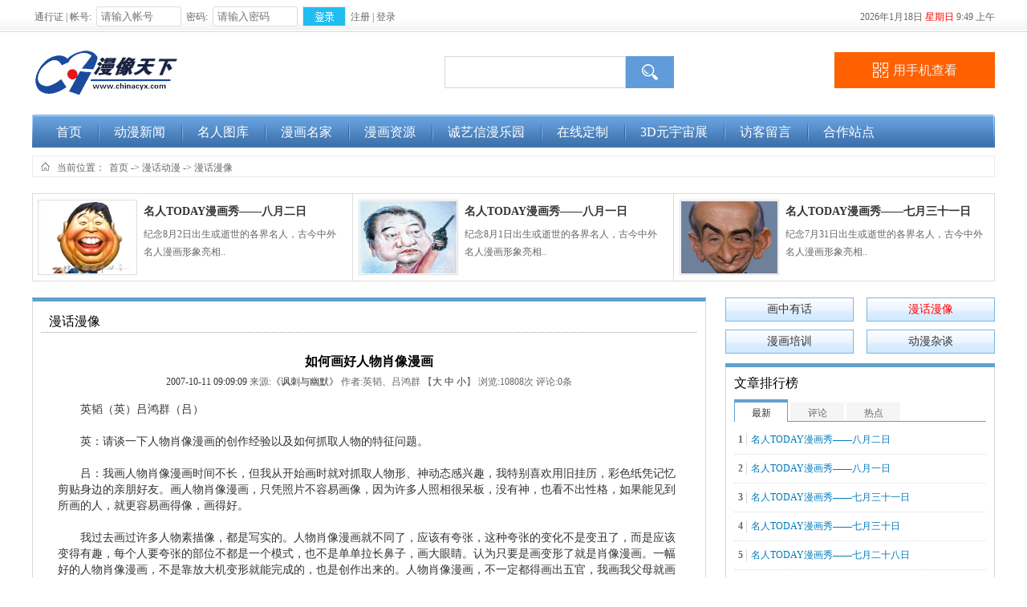

--- FILE ---
content_type: text/html; charset=gb2312
request_url: http://www.chinacyx.com/bencandy.php?fid=19&id=417
body_size: 6933
content:
<!DOCTYPE html PUBLIC "-//W3C//DTD XHTML 1.0 Transitional//EN" "http://www.w3.org/TR/xhtml1/DTD/xhtml1-transitional.dtd">
<html xmlns="http://www.w3.org/1999/xhtml">

<head>
<title>如何画好人物肖像漫画 - 漫话漫像 - 诚艺信艺术</title>
<link rel="stylesheet" type="text/css" href="http://www.chinacyx.com/images/blue/style.css">
<link rel="stylesheet" type="text/css" href="http://www.chinacyx.com/images/blue/cms.css">
<meta http-equiv="Content-Type" content="text/html; charset=gb2312">
<meta name="keywords" content="如何 人物肖像 漫画">
<meta name="description" content="漫画家英韬对著名肖像漫画家吕鸿群的访谈，对肖像漫画爱好者创作很有帮助。">
</head>
<SCRIPT LANGUAGE="JavaScript">
//屏蔽可忽略的js脚本错误
function killErr(){
	return true;
}
window.onerror=killErr;
</SCRIPT>

<SCRIPT LANGUAGE="JavaScript" src="http://www.chinacyx.com/images/default/inc.js"></SCRIPT>
<SCRIPT LANGUAGE="JavaScript" src="http://www.chinacyx.com/images/default/default.js"></SCRIPT>
<SCRIPT LANGUAGE="JavaScript" src="http://www.chinacyx.com/images/default/swfobject.js"></SCRIPT>
<SCRIPT LANGUAGE="JavaScript" src="http://www.chinacyx.com/images/default/jquery-1.2.6.min.js"></SCRIPT>
<SCRIPT LANGUAGE="JavaScript" src="http://www.chinacyx.com/images/blue/sliding.js"></SCRIPT>
<script type="text/javascript" src="http://www.chinacyx.com/images/layer/layer.js"></script>
<body ondblclick="">
<div class="TopContainer">
	<div class="userinfo">
<SCRIPT LANGUAGE="JavaScript">
<!--
document.write('<span id="top_loginer"><img alt="内容加载中,请稍候..." src="http://www.chinacyx.com/images/default/ico_loading3.gif"></span>');
document.write('<div style="position:absolute; left:-9999px;"><iframe src="http://www.chinacyx.com/do/hack.php?hack=login&styletype=blue&iframeID=top_loginer" width=0 height=0></iframe></div>');
//-->
</SCRIPT>  
    </div>
    <div class="siteinfo">
<script language="JavaScript"> 
<!---
today=new Date();
var hours = today.getHours();
var minutes = today.getMinutes();
var seconds = today.getSeconds();
var timeValue = ((hours >12) ? hours -12 :hours); 
timeValue += ((minutes < 10) ? ":0" : ":") + minutes;
timeValue += (hours >= 12) ? " 下午 " : " 上午 ";
function initArray(){
this.length=initArray.arguments.length
for(var i=0;i<this.length;i++)
this[i+1]=initArray.arguments[i]  }
var d=new initArray("<span>星期日</span>","星期一","星期二","星期三","星期四","星期五","<span>星期六</span>"); 
document.write(today.getFullYear(),"年",today.getMonth()+1,"月",today.getDate(),"日 ",d[today.getDay()+1]," ",timeValue); 
//-->
</script>
    </div>
</div>
<ul class="Logo_Ad_Info">
	<li class="logo"><a href="http://www.chinacyx.com"><img src="http://www.chinacyx.com/images/blue/logo.png"/></a></li>
    <li class="search">
	<div class="MainSearch">
	<form name="form1" method="post" action="http://www.chinacyx.com/do/search.php" onsubmit="return cksearch();">
		<div class="forminput">
			<span class="input"><input style="width:200px;" id="keyword_s" type="text" name="keyword"></span>
			<span class="sub"><input name="button" type="submit" value=""/></span>
		</div>		
    </form>
<script type="text/javascript">
<!--
function cksearch(){
	if (document.getElementById("keyword_s").value==''){
		layer.alert('关键字不能为空!');
		return false;
	}
}
//-->
</script> 
	</div>
	</li>
	<li class="wxcode">

		<dl>
			<dt><span>用手机查看</span></dt>
			<dd>
				<img src="http://www.chinacyx.com/do/2codeimg.php?url=http%3A%2F%2Fwww.chinacyx.com%2Fwapindex.php"/>
				<div>扫一扫看效果</div>
			</dd>
		</dl>
	</li>
</ul>
<div class="ListMainMenu">

	<dl>
        <dt><a href="http://www.chinacyx.com/">首页</a></dt>

        </dl>

	<dl>
        <dt><a href="http://www.chinacyx.com/list.php?fid=1">动漫新闻</a></dt>

        </dl>

	<dl>
        <dt><a href="http://www.chinacyx.com/list.php?fid=9">名人图库</a></dt>

        </dl>

	<dl>
        <dt><a href="http://www.chinacyx.com/list.php?fid=5">漫画名家</a></dt>

        </dl>

	<dl>
        <dt><a href="http://www.chinacyx.com/list.php?fid=22">漫画资源</a></dt>

        </dl>

	<dl>
        <dt><a href="http://www.chinacyx.com/list.php?fid=76">诚艺信漫乐园</a></dt>

        </dl>

	<dl>
        <dt><a href="http://www.chinacyx.com/list.php?fid=43">在线定制</a></dt>

        </dl>

	<dl>
        <dt><a href="https://www.artvrpro.com/cyx"  target="_blank">3D元宇宙展</a></dt>

        </dl>

	<dl>
        <dt><a href="http://www.chinacyx.com/guestbook/">访客留言</a></dt>

        </dl>

	<dl>
        <dt><a href="http://www.chinacyx.com/do/friendlink.php">合作站点</a></dt>

        </dl>

</div>
<script type="text/javascript" src="http://www.chinacyx.com/images/blue/menu.js"></script>


<div id="nav_guide">
	<div class="t1">当前位置：</div><div class="t2"><a href="http://www.chinacyx.com/">首页</a>  -&gt; <a  href='list.php?fid=18' class='guide_menu'>漫话动漫</a> -&gt; <a  href='list.php?fid=19' class='guide_menu'>漫话漫像</a> </div>
</div>

<SCRIPT LANGUAGE="JavaScript">
<!--//目的是为了做风格方便
document.write('<div class="wrap">');
//-->
</SCRIPT>
<!--
--> 
<link rel="stylesheet" type="text/css" href="http://www.chinacyx.com/images/blue/bencandy.css">
<div class="TopArticle">
	<dl>
<dt><a href="http://www.chinacyx.com/bencandy.php?fid=33&id=6743" target="_blank"><img src="http://www.chinacyx.com/upload_files/article/33/228_20180816000805_mn3it.jpg" width="95"/></a></dt>
<dd>
	<div class="t"><A HREF="http://www.chinacyx.com/bencandy.php?fid=33&id=6743" target="_blank">名人TODAY漫画秀——八月二日</A></div>
    <div class="c">纪念8月2日出生或逝世的各界名人，古今中外名人漫画形象亮相..</div>
</dd>
</dl><dl>
<dt><a href="http://www.chinacyx.com/bencandy.php?fid=33&id=6734" target="_blank"><img src="http://www.chinacyx.com/upload_files/article/33/228_20180816000825_fy6uo.jpg" width="95"/></a></dt>
<dd>
	<div class="t"><A HREF="http://www.chinacyx.com/bencandy.php?fid=33&id=6734" target="_blank">名人TODAY漫画秀——八月一日</A></div>
    <div class="c">纪念8月1日出生或逝世的各界名人，古今中外名人漫画形象亮相..</div>
</dd>
</dl><dl>
<dt><a href="http://www.chinacyx.com/bencandy.php?fid=33&id=6733" target="_blank"><img src="http://www.chinacyx.com/upload_files/article/33/228_20170801220854_hzoha.jpg" width="95"/></a></dt>
<dd>
	<div class="t"><A HREF="http://www.chinacyx.com/bencandy.php?fid=33&id=6733" target="_blank">名人TODAY漫画秀——七月三十一日</A></div>
    <div class="c">纪念7月31日出生或逝世的各界名人，古今中外名人漫画形象亮相..</div>
</dd>
</dl>
</div>
<div class="MainContainer">
	<div class="MainL">
		<div class="maincont">
        	<div class="head"><span class="tag">漫话漫像</span></div>
            <div class="cont">
            	<div class="title">如何画好人物肖像漫画</div>
                <div class="top_about">
                	<a editurl='http://www.chinacyx.com/do/job.php?job=bencandy&fid=19&id=417&&type=&act=do'>2007-10-11 09:09:09</a> 
              		来源:<a href="" target="_blank">《讽刺与幽默》</a> 
              		作者:英韬、吕鸿群 
                    【<a href="javascript:doZoom(18)">大</a> <a href="javascript:doZoom(14)">中</a> <a href="javascript:doZoom(12)">小</a>】 
                    浏览:<span>10808</span>次 评论:<span>0</span>条 
                </div>
                <table class="content" width="95%" cellspacing="0" cellpadding="0" style='TABLE-LAYOUT: fixed;WORD-WRAP: break-word' align="center">
                  <tr> 
                    <td align="left" class="content_word" id="read_tpc"><font id="zoom" face="宋体"><span id="post1">
                      <div style="float:left;"></div>
                      <p>　　英韬（英）吕鸿群（吕）</p>
<p><br />　　英：请谈一下人物肖像漫画的创作经验以及如何抓取人物的特征问题。</p>
<p><br />　　吕：我画人物肖像漫画时间不长，但我从开始画时就对抓取人物形、神动态感兴趣，我特别喜欢用旧挂历，彩色纸凭记忆剪贴身边的亲朋好友。画人物肖像漫画，只凭照片不容易画像，因为许多人照相很呆板，没有神，也看不出性格，如果能见到所画的人，就更容易画得像，画得好。</p>
<p><br />　　我过去画过许多人物素描像，都是写实的。人物肖像漫画就不同了，应该有夸张，这种夸张的变化不是变丑了，而是应该变得有趣，每个人要夸张的部位不都是一个模式，也不是单单拉长鼻子，画大眼睛。认为只要是画变形了就是肖像漫画。一幅好的人物肖像漫画，不是靠放大机变形就能完成的，也是创作出来的。人物肖像漫画，不一定都得画出五官，我画我父母就画了背影。这就要认真观察要画的人，找出要表现的最佳部位、最佳角度、最佳方法。每个人有每个人的特征，你画多了，自然就能找出每个人的不同之处。我画国际风云人物，虽然都是根据照片绘制的，在画之前，我非常注意看电视新闻，注意这些风云人物出现的镜头，这也是一种间接的熟悉，为了锻炼抓取不同人的不同特征，我经常用默记默画的办法练习，我有许多漫像作品既不是看照片画的，也不是当面画的，而是凭头脑中的印象画出来。</p>
<p><br />　　英：你是怎样从人物肖像漫画，转而扩大题材到社会生活的，今后的创作计划怎样？</p>
<p><br />　　吕：有一段时间我想绕开社会生活漫画，专攻人物肖像漫画。一段时间报刊上经常发表我的肖像漫画作品，华君武老师有一次在给我的信中写道：‘……我总想你不要只在一棵树上吊死，从你是女性，表现女性的心理、思想、情绪的优势来表现这方面的题材，这在今天中国还没有出现这种漫画题材和这样的女画家，这实在是很可惜的。画这样的画同时不放弃漫画肖像’。我体会，华老的意思是要我扩大题材领域。我在画人物肖像漫画的同时，又开始了社会生活漫画的创作。通过前辈老师的引导，我觉得我真的走近了生活，我画出了《妈妈》、《洗澡》、《还是一斤》、《刷牙》等漫画。我要继续努力，力争自己能在创作上再上新台阶。</p>
<p align=center><img alt="" src="http://www.chinacyx.com/upload_files/article/19/228_20071011091052_eGluXzU0MDcwMTI5MDkxNTc3MzExNzk5MTk=.jpg" border=0 /></p></span></font><br />
					  <div align="center"><img src="http://www.chinacyx.com/wap/images/erweima.jpg" width="590"></div>
					  </td>
                  </tr>
                </table>
                <div class="tag_username">
                	<div class="FL"><b>Tags：</b><A HREF='http://www.chinacyx.com/do/search.php?type=keyword&keyword=%C8%E7%BA%CE' target=_blank>如何</A> <A HREF='http://www.chinacyx.com/do/search.php?type=keyword&keyword=%C8%CB%CE%EF%D0%A4%CF%F1' target=_blank>人物肖像</A> <A HREF='http://www.chinacyx.com/do/search.php?type=keyword&keyword=%C2%FE%BB%AD' target=_blank>漫画</A></div>
                    <div class="FR">责任编辑：<a href="http://www.chinacyx.com/member/homepage.php?uid=228" target="_blank">诚艺信</a></div>
                </div>
                <div class="nextpage"> 
                	<div><a href="bencandy.php?fid=19&id=418" onclick="" class="b">上一篇</a>：<a href="bencandy.php?fid=19&id=418" onclick="" title="日本肖像漫画家画真人肖像步骤">日本肖像漫画家画真人肖像步骤</a></div>
                	<div><a href="bencandy.php?fid=&id=" onclick="return false;" class="b">下一篇</a>：<a href="bencandy.php?fid=&id=" onclick="return false;" title="">没有了</a></div>
               </div>
               <div class="showpage"></div>
<!--//投票-->

                 <div class="ShowDigg">
                 	<div class="conts">
                        <dl>
                            <dt id="DiggNum_417">672</dt>
                            <dd id="DiggDo_417"><A HREF="http://www.chinacyx.com/do/job.php?job=digg&type=vote&id=417" target="DiggIframe_417">顶一下</A></dd>
                        </dl>
                    </div>
                    <div style="position:absolute; left:-9999px;"><iframe src="http://www.chinacyx.com/do/job.php?job=digg&type=getnum&id=417" name="DiggIframe_417" id="DiggIframe_417"></iframe></div>
                 </div>


				<div class="maction">
                <SCRIPT LANGUAGE="JavaScript" src="http://www.chinacyx.com/images/default/bencandy.js"></SCRIPT>
               【<a href="javascript:doZoom(18)">大</a> <a href="javascript:doZoom(14)">中</a> <a href="javascript:doZoom(12)">小</a>】【<a href="javascript:doPrint()">打印</a>】 				<input type=hidden value=1 name="h1" id="h1">
               【<a href="javascript:ft(1)" id="Maiweb1">繁体</a>】【<a href="http://www.chinacyx.com/member/post.php?job=postnew&fid=19" target=_blank>投稿</a>】
               【<a href="http://www.chinacyx.com/do/job.php?job=collect&fid=19&id=417">收藏</a>】 
               【<a href="http://www.chinacyx.com/do/job.php?job=recommend&fid=19&id=417" target=_blank>推荐</a>】
               【<a href="http://www.chinacyx.com/do/job.php?job=report&fid=19&id=417" target=_blank>举报</a>】
               【<a href="http://www.chinacyx.com/do/comment.php?fid=19&id=417" target=_blank>评论</a>】 
               【<a href="javascript:window.close()">关闭</a>】【<a href="#">返回顶部</a>】
                </div>
                <div class="Share_to">分享到:
<a title="分享到腾讯微博" href="javascript:void(0);" onclick="window.open('http://v.t.qq.com/share/share.php?title='+encodeURI(document.title)+'&url='+encodeURIComponent(document.location.href)+'&appkey='+encodeURI()+'&site='+document.location.host);return false;" target="_blank"><img src="http://www.chinacyx.com/images/icons/ico_qq_t.png" /></a>
<a href="javascript:void(0);" onclick="window.open('http://sns.qzone.qq.com/cgi-bin/qzshare/cgi_qzshare_onekey?url='+encodeURIComponent(document.location.href));return false;" title="分享到QQ空间"><img src="http://www.chinacyx.com/images/icons/ico_Qzone.gif" alt="分享到QQ空间" /></a>
<a title="转发至人人网" href="javascript:void(0);" onclick="window.open('http://share.renren.com/share/buttonshare.do?link='+encodeURIComponent(document.location.href)+'&title='+encodeURI(document.title));return false;" target="_blank"><img src="http://www.chinacyx.com/images/icons/ico_renren.gif" /></a>
<a title="转发至新浪微博" href="javascript:void(0);" onclick="window.open('http://v.t.sina.com.cn/share/share.php?appkey='+encodeURI()+'&url='+encodeURIComponent(document.location.href)+'&title='+encodeURI(document.title));return false;" target="_blank"><img src="http://www.chinacyx.com/images/icons/ico_sina.gif" /></a>
<a title="分享到腾讯朋友" href="javascript:void(0);" onclick="window.open('http://sns.qzone.qq.com/cgi-bin/qzshare/cgi_qzshare_onekey?to=pengyou&url='+encodeURIComponent(document.location.href)+'&title='+encodeURI(document.title));return false;" target="_blank"><img src="http://www.chinacyx.com/images/icons/ico_pengyou.png" /></a>
<a title="推荐到豆瓣" href="javascript:void(0);" onclick="window.open('http://www.douban.com/recommend/?url='+encodeURIComponent(document.location.href)+'&title='+encodeURI(document.title));return false;" target="_blank"><img src="http://www.chinacyx.com/images/icons/ico_dou_16x16.png" /></a>
<a title="分享到淘江湖" href="javascript:void(0);" onclick="window.open('http://share.jianghu.taobao.com/share/addShare.htm?url='+encodeURIComponent(document.location.href)+'&tracelog='+encodeURI(document.location.host));return false;" target="_blank"><img src="http://www.chinacyx.com/images/icons/ico_tao.png" /></a>
<a title="分享到i贴吧" href="javascript:void(0);" onclick="window.open('http://tieba.baidu.com/i/sys/share?title='+encodeURI(document.title)+'&link='+encodeURIComponent(document.location.href));return false;" target="_blank"><img src="http://www.chinacyx.com/images/icons/ico_baidu_16x16.png" /></a>
<a title="分享到天涯" href="javascript:void(0);" onclick="window.open('http://www.tianya.cn/new/share/compose.asp?itemtype=tech&strTitle='+encodeURI(document.title)+'&strFlashPageURL='+encodeURIComponent(document.location.href));return false;" target="_blank"><img src="http://www.chinacyx.com/images/icons/ico_tianya.png" /></a>
<a title="分享到网易微博" href="javascript:void(0);" onclick="window.open('http://t.163.com/article/user/checkLogin.do?link='+encodeURIComponent(document.location.href)+'&info='+encodeURI(document.title));return false;" target="_blank"><img src="http://www.chinacyx.com/images/icons/ico_163_16.gif" /></a>
<a title="分享到百度空间" href="javascript:void(0);" onclick="window.open('http://apps.hi.baidu.com/share/?title='+encodeURI(document.title)+'&url='+encodeURIComponent(document.location.href));return false;" target="_blank"><img src="http://www.chinacyx.com/images/icons/ico_baidu.gif" /></a>
<a title="分享到搜狐微博" href="javascript:void(0);" onclick="window.open('http://t.sohu.com/third/post.jsp?&url='+encodeURIComponent(document.location.href)+'&title='+encodeURI(document.title)+'&content=utf-8');return false" target="_blank"><img src="http://www.chinacyx.com/images/icons/ico_souhu.gif" /></a>
                </div>	 
            </div>
        </div>

    </div>
    <div class="SideR">
    	<table width="100%" border="0" cellspacing="0" cellpadding="0" class="ShowSort">
          <tr>
            <td class="cont">

					<div class="listsort"><a href="list.php?fid=74" class="FL">画中有话</a></div>

					<div class="listsort"><a href="list.php?fid=19" class="FR"><font color="red">漫话漫像</font></a></div>

					<div class="listsort"><a href="list.php?fid=25" class="FL">漫画培训</a></div>

					<div class="listsort"><a href="list.php?fid=20" class="FR">动漫杂谈</a></div>

            </td>
          </tr>
        </table>        
        <div class="TopArticles">
        	<div class="head"><span class="tag">文章排行榜</span></div>
            <div class="cont">
            	<div class="h">
                	<span onmouseover="ShowTab(1,1,4)" id="Span1">最新</span>
<span onmouseover="ShowTab(2,1,4)" id="Span2">评论</span>
<span onmouseover="ShowTab(3,1,4)" id="Span3">热点</span>
                </div>
                <div class="c" id="Tab1"><div class="list1"><span>1</span><A HREF="http://www.chinacyx.com/bencandy.php?fid=33&id=6743" target="_blank">名人TODAY漫画秀——八月二日</A></div><div class="list2"><span>2</span><A HREF="http://www.chinacyx.com/bencandy.php?fid=33&id=6734" target="_blank">名人TODAY漫画秀——八月一日</A></div><div class="list3"><span>3</span><A HREF="http://www.chinacyx.com/bencandy.php?fid=33&id=6733" target="_blank">名人TODAY漫画秀——七月三十一日</A></div><div class="list4"><span>4</span><A HREF="http://www.chinacyx.com/bencandy.php?fid=33&id=6732" target="_blank">名人TODAY漫画秀——七月三十日</A></div><div class="list5"><span>5</span><A HREF="http://www.chinacyx.com/bencandy.php?fid=33&id=6731" target="_blank">名人TODAY漫画秀——七月二十八日</A></div><div class="list6"><span>6</span><A HREF="http://www.chinacyx.com/bencandy.php?fid=33&id=6730" target="_blank">名人TODAY漫画秀——七月二十九日</A></div><div class="list7"><span>7</span><A HREF="http://www.chinacyx.com/bencandy.php?fid=33&id=6726" target="_blank">名人TODAY漫画秀——七月二十七日</A></div><div class="list8"><span>8</span><A HREF="http://www.chinacyx.com/bencandy.php?fid=33&id=6724" target="_blank">名人TODAY漫画秀——七月二十六日</A></div><div class="list9"><span>9</span><A HREF="http://www.chinacyx.com/bencandy.php?fid=33&id=6719" target="_blank">名人TODAY漫画秀——七月二十五日</A></div><div class="list10"><span>10</span><A HREF="http://www.chinacyx.com/bencandy.php?fid=33&id=6716" target="_blank">名人TODAY漫画秀——七月二十四日</A></div></div>
                <div class="c" id="Tab2"><div class="list1"><span>1</span><A HREF="http://www.chinacyx.com/bencandy.php?fid=21&id=1825" target="_blank">赵国湘</A></div><div class="list2"><span>2</span><A HREF="http://www.chinacyx.com/bencandy.php?fid=24&id=6078" target="_blank">炫彩动漫，五一狂欢</A></div><div class="list3"><span>3</span><A HREF="http://www.chinacyx.com/bencandy.php?fid=2&id=1368" target="_blank">德国前总理施罗德收藏樊旭辉创作</A></div><div class="list4"><span>4</span><A HREF="http://www.chinacyx.com/bencandy.php?fid=6&id=5510" target="_blank">张文</A></div><div class="list5"><span>5</span><A HREF="http://www.chinacyx.com/bencandy.php?fid=2&id=1305" target="_blank">2009首届亚欧文化艺术节图书音像</A></div><div class="list6"><span>6</span><A HREF="http://www.chinacyx.com/bencandy.php?fid=7&id=43" target="_blank">德国肖像漫画家塞巴斯蒂安·克吕格</A></div><div class="list7"><span>7</span><A HREF="http://www.chinacyx.com/bencandy.php?fid=24&id=7282" target="_blank">平时看电视电影的时候，最不喜欢</A></div><div class="list8"><span>8</span><A HREF="http://www.chinacyx.com/bencandy.php?fid=6&id=1172" target="_blank">漫画大师丁聪</A></div><div class="list9"><span>9</span><A HREF="http://www.chinacyx.com/bencandy.php?fid=17&id=7796" target="_blank">美国神童葛烈格里·史密斯</A></div><div class="list10"><span>10</span><A HREF="http://www.chinacyx.com/bencandy.php?fid=7&id=391" target="_blank">奥地利著名漫画家PETAR PISMESTRO</A></div></div>
                <div class="c" id="Tab3"><div class="list1"><span>1</span><A HREF="http://www.chinacyx.com/bencandy.php?fid=2&id=1368" target="_blank">德国前总理施罗德收藏樊旭辉创作</A></div><div class="list2"><span>2</span><A HREF="http://www.chinacyx.com/bencandy.php?fid=24&id=10684" target="_blank">丰子恺《护生画集》第三集</A></div><div class="list3"><span>3</span><A HREF="http://www.chinacyx.com/bencandy.php?fid=24&id=10680" target="_blank">丰子恺《护生画集》第二集</A></div><div class="list4"><span>4</span><A HREF="http://www.chinacyx.com/bencandy.php?fid=24&id=6832" target="_blank">“打鬼子斗敌顽”之李梗《草原烽</A></div><div class="list5"><span>5</span><A HREF="http://www.chinacyx.com/bencandy.php?fid=24&id=6833" target="_blank">“打鬼子斗敌顽”之李梗《草原烽</A></div><div class="list6"><span>6</span><A HREF="http://www.chinacyx.com/bencandy.php?fid=19&id=7552" target="_blank">插画家罗德里格斯足球明星漫像</A></div><div class="list7"><span>7</span><A HREF="http://www.chinacyx.com/bencandy.php?fid=24&id=8654" target="_blank">北美鸟类版画之三（奥杜邦）</A></div><div class="list8"><span>8</span><A HREF="http://www.chinacyx.com/bencandy.php?fid=6&id=1172" target="_blank">漫画大师丁聪</A></div><div class="list9"><span>9</span><A HREF="http://www.chinacyx.com/bencandy.php?fid=7&id=391" target="_blank">奥地利著名漫画家PETAR PISMESTRO</A></div><div class="list10"><span>10</span><A HREF="http://www.chinacyx.com/bencandy.php?fid=24&id=10485" target="_blank">丰子恺《护生画集》第一集</A></div></div>
            </div>
<SCRIPT LANGUAGE="JavaScript">ShowTab(1,1,4);</SCRIPT>
        </div>
        <div class="siderad"><a href='https://book.kongfz.com/89805/6787247950/' target=_blank><img src='http://www.chinacyx.com/upload_files/label/1_20240324230329_6medp.jpg'  width='336'  border='0' /></a></div>
        <div class="HotZtcont">
        	<div class="head"><span class="tag">热门专题</span><span class="more"><a href="http://www.chinacyx.com/do/listsp.php?fid=1" target="_blank">更多&gt;&gt;</a></span></div>
            <div class="cont">
            	<div class="c1"><dl>
<dt><a href="http://www.chinacyx.com/do/showsp.php?fid=2&id=36" target="_blank"><img src="http://www.chinacyx.com/upload_files/special/1_20200206150250_mwuzx.jpg" width="90"/></a></dt>
<dd><A HREF="http://www.chinacyx.com/do/showsp.php?fid=2&id=36" target="_blank">名人TODAY漫画秀——一月</A></dd>
</dl><dl>
<dt><a href="http://www.chinacyx.com/do/showsp.php?fid=2&id=35" target="_blank"><img src="http://www.chinacyx.com/upload_files/special/1_20200206150218_gi0g6.jpg" width="90"/></a></dt>
<dd><A HREF="http://www.chinacyx.com/do/showsp.php?fid=2&id=35" target="_blank">名人TODAY漫画秀——二月</A></dd>
</dl></div>
                <div class="c2"><div class="list"><A HREF="http://www.chinacyx.com/do/showsp.php?fid=2&id=34" target="_blank">名人TODAY漫画秀——三月</A></div><div class="list"><A HREF="http://www.chinacyx.com/do/showsp.php?fid=2&id=33" target="_blank">名人TODAY漫画秀——四月</A></div><div class="list"><A HREF="http://www.chinacyx.com/do/showsp.php?fid=2&id=32" target="_blank">名人TODAY漫画秀——五月</A></div><div class="list"><A HREF="http://www.chinacyx.com/do/showsp.php?fid=2&id=31" target="_blank">名人TODAY漫画秀——六月</A></div><div class="list"><A HREF="http://www.chinacyx.com/do/showsp.php?fid=2&id=30" target="_blank">名人TODAY漫画秀——七月</A></div></div>
            </div>
        </div>
    </div>
    <div class="ClearDiv"></div>
</div>


<!--
-->
<SCRIPT LANGUAGE="JavaScript">
<!--//目的是为了做风格方便
document.write('</div>');
//-->
</SCRIPT>
<SCRIPT LANGUAGE="JavaScript">
<!--
clickEdit.init();
//-->
</SCRIPT>
<div id="copyright">
    Copyright@http://www.chinacyx.com all rights reserved <a href="http://www.beian.miit.gov.cn" target="_blank">京ICP备05006766号-4</a><br>
    Powered by <a href="http://www.qibosoft.com" target="_blank">qibosoft V9.0</a> 
    Code &copy; 2003-2017 <a href="http://bbs.qibosoft.com/" target="_blank">qibosoft</a> <br>
    联系方式:chinahap@126.com <SCRIPT src=\\"http://www.chinacyx.com/hack.php?hack=oicq&job=js\\"></SCRIPT> qq:150139027
</div>

<!--CNZZ站点统计-->
<div style="display:none"><script src='http://pw.cnzz.com/c.php?id=80112108&l=2' language='JavaScript' charset='gb2312'></script></div>
<!--CNZZ站点统计-->

</body>
</html>


--- FILE ---
content_type: text/html; charset=gb2312
request_url: http://www.chinacyx.com/do/hack.php?hack=login&styletype=blue&iframeID=top_loginer
body_size: 729
content:
<SCRIPT LANGUAGE="JavaScript">
	parent.document.getElementById('top_loginer').innerHTML='<style>.loginbox{display:table;}.loginbox li{display:table-cell;height:25px; vertical-align:middle;padding:0 3px;}.loginbox li input[type=text],.loginbox li input[type=password]{width:100px;border:#DDD solid 1px;border-radius:3px;line-height:21px; height:21px; text-indent:3px;}.loginbox li input[type=submit]{border:none;width:54px; height:25px; text-indent:3px;color:#FFF; background:url(\'http://www.chinacyx.com/images/blue/login.png\') no-repeat; cursor:pointer;}.loginbox li a.qq,.loginbox li a.wx{display:inline-block; margin:0 2px; width:63px; height:25px; line-height:80px; overflow:hidden;}.loginbox li a.qq{background:url(\'http://www.chinacyx.com/images/blue/login_qq.png\') no-repeat;}.loginbox li a.wx{background:url(\'http://www.chinacyx.com/images/blue/login_wx.png\') no-repeat;}</style><form class="login_form" name="form_login" method="post" action="http://www.chinacyx.com/do/login.php"><ul class="loginbox">	<li>通行证 | 帐号:</li> 	<li><input type="text" name="username" placeholder="请输入帐号"/></li> 	<li>密码:</li> 	<li><input type="password" name="password" placeholder="请输入密码"></li> 	<li><input type="submit" value="" /></li> 	<li><a href="http://www.chinacyx.com/do/reg.php">注册</a> | <a href="http://www.chinacyx.com/do/login.php">登录</a></li>     <input type="hidden" name="step" value="2">    <input class="radio" type="hidden" name="cookietime" value="86400" ></ul></form>  ';
	</SCRIPT>

--- FILE ---
content_type: text/html; charset=gb2312
request_url: http://www.chinacyx.com/do/job.php?job=digg&type=getnum&id=417
body_size: 196
content:
<meta http-equiv='Content-Type' content='text/html; charset=gb2312'><SCRIPT LANGUAGE="JavaScript">
<!--
parent.document.getElementById('DiggNum_417').innerHTML='672';
//-->
</SCRIPT>

--- FILE ---
content_type: text/css
request_url: http://www.chinacyx.com/images/blue/style.css
body_size: 1911
content:
/*
*初始化样式
*/
body, form, ul, li, p, dl, dd, dt ,h,td,th,h3{
	margin: 0;
	padding: 0;
}
body{
	font-size:12px;
	background:url(topbg.gif) 0 10px repeat-x;
}
li,ul{
	list-style: none;
} 
TD {
	color: #333333;
	VERTICAL-ALIGN: top;
} 
input,textarea{
	border:1px solid #ccc;
}
a {
	color:#333;
}
a:link {
	color:#333333;
	text-decoration: none;
}
a:visited {
	text-decoration: none;
	color: #333333;
}
a:hover {
	text-decoration: underline;
	color: #4E667B;
}
a:active {
	text-decoration: none;
}
.wrap{
	width:1200px;
	margin:auto;
}
.mt10{
	margin-top:20px;
}
img{
	border:0;
}
.FL{
	float:left;
} 
.FR{
	float:right;
}
.F14{
	font-size:14px;
} 
.FB{
	font-weight:bold;
}
/*
*顶部信息
*/
.TopContainer{
	height:40px;
	width:1200px;
	overflow:hidden;
	margin:auto;
	line-height:42px;
	color:#666;
}
.TopContainer a:link,.TopContainer a:visited,.TopContainer a:hover{
	color:#666;
}
.TopContainer .userinfo{
	float:left;
	height:30px;
}
.TopContainer .userinfo span{
	display:block;
	float:left;
	padding-right:5px;
}
.TopContainer .userinfo em{
	color:red;
	font-style:normal;
}
.TopContainer .userinfo .input{
	padding-top:4px;
}
.TopContainer .userinfo .input input{
	width:100px;
	height:15px;
}
.TopContainer .userinfo .sub{
	padding:4px 10px 0 5px;
}
.TopContainer .userinfo .sub input{
	border:0;
}
.TopContainer .userinfo .img{
	padding:5px 0 0 5px;
}
.TopContainer .userinfo .sub input{
	background:#FFF;
}
.TopContainer .siteinfo{
	float:right;
}
.TopContainer .siteinfo a{margin:0 8px; color:#000;}
.TopContainer .siteinfo span{
	color:red;
}
/*
*logo
*/
.Logo_Ad_Info{
	width:1200px;
	height:63px;
	margin:20px auto;
	position:relative;
	z-index:1000000000;
}
.Logo_Ad_Info .logo{
	width:500px;
	height:63px;
	float:left;
}
.Logo_Ad_Info .search{float:left; width:300px;}
.Logo_Ad_Info .wxcode{
	width:200px;
	float:right;
	position:relative;
}
.Logo_Ad_Info .wxcode dl{
	position:absolute;
	width:100%;
	left:0;
	top:5px;
}
.Logo_Ad_Info .wxcode dl dt{
	text-align:center;
	line-height:45px;
	background:#FF6000;
}
.Logo_Ad_Info .wxcode dl dt span{
	display:inline-block;
	padding-left:25px;
	background:url(code.png) left center no-repeat;
	font-size:16px;
	color:#EFEFEF;
}
.Logo_Ad_Info .wxcode dl dd{
	border:#DDD solid 1px;
	border-radius:5px;
	text-align:center;
	margin-top:5px;
	background:#FFF;
	display:none;
}
.Logo_Ad_Info .wxcode dl:hover dd{
	display:block;
}
.Logo_Ad_Info .wxcode dl dd img{
	width:180px;
	height:180px;
	margin:5px 0;
}
.Logo_Ad_Info .wxcode dl dd div{
	padding-bottom:10px;
	font-size:16px;
	color:#666;
}
/*
*主导航菜单
*/
.ListMainMenu{
	position:relative;
	width:1190px;
	height:41px;
	padding-left:10px;
	margin:auto;
	background:url(menubg.gif) no-repeat;
	z-index:100001;
}
.ListMainMenu dl{
	float:left;
	padding-left:20px;
	height:41px;
	background:url(spacing.gif) left 8px no-repeat;
	position:relative;
}
.ListMainMenu dl dt{
	float:left;
	padding:3px 20px 0 0;
	line-height:38px;
}
.ListMainMenu dl.no{
	background:none;
}
.ListMainMenu dl dt a:link,.ListMainMenu dl dt a:visited,.ListMainMenu dl dt a:hover{
	font-size:16px;
	color:#FFF;
}
.ListMainMenu dl.over{
	background:url(over1.gif) left 5px no-repeat;
}
.ListMainMenu dl.over dt{
	background:url(over1.gif) right 5px no-repeat;
}
.ListMainMenu dl.over dt a:link,.ListMainMenu dl.over dt a:visited,.ListMainMenu dl.over dt a:hover{
	color:#333;
}
.ListMainMenu dl dd{
	position:absolute;
	top:41px;
	left:0;
	width:120px;
}
.ListMainMenu dl dd span{
	display:block;
	height:15px;
	background:url(cmenu.gif) left 2px no-repeat;
}
.ListMainMenu dl dd ul{
	background:url(cmenu.gif) left bottom no-repeat;
	padding-bottom:5px;
}
.ListMainMenu dl dd ul li{
	display:block;
	line-height:25px;
	padding:0 10px 0 15px;
}
.ListMainMenu dl dd ul li.over1{
	background:url(mck.gif) center top no-repeat;
}
.ListMainMenu dl dd ul li.over1 a{
	color:#000;
	font-weight:bold;
}
/*
*头部搜索
*/
.MainSearch{
	width:100%;
	height:40px;
	line-height:42px; margin-top:10px;
}
.MainSearch .forminput{float:right; height:40px;}
.MainSearch .forminput span.input{border:1px solid #d7d7d7; height:38px; padding:0 10px;}
.MainSearch .forminput span.input input{border:none; background:none; width:100%; height:38px; line-height:38px; overflow:hidden;}
.MainSearch .forminput span.input input:focus{outline:none;}
.MainSearch .forminput span.sub{height:40px;width:60px; background:url('search.png') no-repeat;}
.MainSearch .forminput span.sub input{float:left; border:none; background:none; width:100%; height:100%; cursor:pointer;}
.MainSearch  .formselect{float:left; width:500px; overflow:hidden;}
.MainSearch span{
	display:block;
	float:left;
}
.MainSearch span.tag{
	padding:0 5px 0 20px;
}
.MainSearch span.input{
	padding:8px 10px 0 0;
}
.MainSearch span.input input{
	width:220px;
	height:25px;
	border:0;
	background:url(keyword.gif) no-repeat;
	padding-left:2px;
	line-height:25px;
}
.MainSearch span.rad{
	padding:11px 1px 0 0; margin-right:5px;
}

.MainSearch span.rad input{
	border:0;width:16px; height:16px;
}
/*
*页面地图
*/
#nav_guide{
	width:1198px;
	height:25px;
	line-height:28px;
	overflow:hidden;
	border:#EBEBEB solid 1px;
	margin:10px auto 8px auto;
	color:#666;
}
#nav_guide a:link,#nav_guide a:visited,#nav_guide a:hover{
	color:#666;
}
#nav_guide .t1{
	float:left;
	padding:0 5px 0 30px;
	background:url(home_icon.gif) 10px 7px no-repeat;
}
#nav_guide .t2{
	float:left;
}
/*
*copyright样式
*/
#copyright{
	clear:both;
	margin:20px auto 0 auto;
	text-align:center;
	border-top:1px solid #ddd;
	width:100%;
	line-height:30px;
	padding:8px 0 15px 0;
	color:#888;
	background:#F8F8F8;
}
/*********************************************************************
**********************************************************************
AJAX在线编辑DIV容器
这个会员看不到.只是版主管理员才可以看到.这是后台风格
一般不必修改了.修改了会员也看不到
**********************************************************************
*********************************************************************/
#AjaxEditTable{
	border:1px solid #BEDDFF;
	background:#FFF;
}
#AjaxEditTable .head{
	height: 21px;
	background: #DBEAFF;
	border-bottom:1px solid #BEDDFF;
	padding:3px 5px 0 7px;
}
#AjaxEditTable .head a{
	color:#FFF;
}
#AjaxEditTable .head span{
	DISPLAY: block; 
	FLOAT: right;
}
#AjaxEditTable .middle{
	background:#FFF;
	line-height:18px;
	padding:5px;
}
#AjaxEditTable .middle input,#AjaxEditTable .middle textarea{
	border:1px solid #BEDDFF;
	background:#FFF;
}

--- FILE ---
content_type: text/css
request_url: http://www.chinacyx.com/images/blue/bencandy.css
body_size: 1881
content:
.head{
	height:40px;
	overflow:hidden;
	line-height:45px;
}
.tag{
	font-size:14px;
	float:left;
}
.more{
	float:right;
}
.TopArticle{
	width:1200px;
	height:108px;
	overflow:hidden;
	margin:20px 0;
	border-top:#DDD solid 1px;
	border-bottom:#DDD solid 1px;
	background:url(icon4.gif) repeat-y;
}
.TopArticle dl{
	width:400px;
	height:108px;
	overflow:hidden;
	background:url(icon4.gif) right top repeat-y;
	float:left;
}
.TopArticle dl dt{
	width:120px;
	border:#DDD solid 1px;
	padding:1px;
	margin:7px 0 0 7px;
	float:left;
}
.TopArticle dl dt a{
	display:block;
	width:120px;
	height:90px;
	overflow:hidden;
}
.TopArticle dl dt a img{width:120px; height:90px;}
.TopArticle dl dd{
	width:250px;
	float:left;
	padding:9px 0 0 8px;
}
.TopArticle dl dd .t{
	height:25px;
	line-height:25px;
	overflow:hidden;
	font-weight:bold;
}
.TopArticle dl dd .t a{font-size:14px;}
.TopArticle dl dd .c{ margin-top:5px;
	height:66px;
	overflow:hidden;
	line-height:22px;
	color:#666;
}
.MainContainer .MainL{
	width:840px;
	float:left;
}
.MainContainer .SideR{
	width:336px;
	float:right;
}
.MainContainer .ClearDiv{
	clear:both;
}
.maincont{
	border:#D6D6D6 solid 1px;
	border-top:#5FA1CC solid 5px;
	padding:10px;
}
.maincont .head{
	height:30px;
	line-height:30px;
	background:url(icon3.gif) left bottom repeat-x;
	padding-left:10px;
}
.maincont .head .tag{font-size:16px;}
.maincont .cont{
	padding-top:10px;
}
.maincont .cont .title{
	padding-top:10px;
	line-height:30px;
	text-align:center;
	font-size:16px;
	font-family:Arial, Helvetica, sans-serif;
	font-weight:bold;
}
.maincont .cont .top_about{
	height:25px;
	line-height:20px;
	text-align:center;
	color:#666;
	margin-bottom:10px;
}
.maincont .cont .tag_username{
	height:25px;
	line-height:28px;
	width:95%;
	overflow:hidden;
	margin:10px auto;
	border:#DDD dotted 1px;
}
.maincont .cont .tag_username .FL{
	padding-left:10px;
}
.maincont .cont .tag_username .FR{
	padding-right:10px;
}
.maincont .cont .content{
	line-height:20px;
	font-size:14px;
}
.nextpage{
	width:95%;
	margin:auto;
	line-height:25px;
	font-size:14px;
}
.nextpage .b{
	font-weight:bold;
}
.showpage{
	line-height:30px;
	text-align:center;	
}
.showpage a{
	border:#DDD solid 1px;
	padding:3px 5px 2px 5px;
	color:#888;
}
.maction{
	height:25px;
	text-align:right;
}
.Share_to{
	text-align:right;
	padding-right:15px;
	font-size:14px;
}
.Share_to img{
	vertical-align:middle;
}
/*
*评论样式
*/
.ShowComment{	
	margin-top:20px;	
}
.listcomment{
	border:#ddd solid 1px;
	padding:10px;
	background:#FBFBFB;
}
.listcomment .nocomment{
	line-height:50px;
	text-align:center;
	font-size:18px;
	color:#888;
}
.listcomment .showpage{
	padding-top:3px;
	line-height:25px;
	text-align:center;
}
.listcomment .showpage a{
	border:#DDD solid 1px;
	padding:3px 5px 2px 5px;
	color:#888;
}
.listcomment ul{
	border-bottom:#DDD dotted 1px;
}
.listcomment ul li{
	clear:both;
}
.listcomment ul li.info{
	height:25px;
	overflow:hidden;
	line-height:28px;
	padding:5px 5px 0 5px;
} 
.listcomment ul li.info .fl{
	float:left;
	color:#666;
}
.listcomment ul li.info .fl a{
	color:blue;
}
.listcomment ul li.info .fr{
	float:right;
	color:#888;
}
.listcomment ul li.cont{
	padding-left:5px;
}
.listcomment ul li.cont .img{
	display:block;
	width:50px;
	height:50px;
	border:#DDD solid 1px;
	padding:2px;
	float:left;
}
.listcomment ul li.cont .c{
	display:block;
	width:560px;
	float:left;
	line-height:20PX;
	color:#666;
	padding-left:10px;
}
.listcomment ul li.cont .c img{
	vertical-align:middle;
	margin-right:5px;
}
.listcomment ul li.atc{
	text-align:right;
	padding:0 5px 8px 0;
}
.listcomment ul li.atc img{
	vertical-align:middle;
}
.listcomment ul li.atc a{
	color:#2143DC;
}
.AddComment{
	border:#DDD solid 1px;
	padding:0 10px 10px 10px;
	margin-top:10px;
}
.ShowComment .h{
	height:32px;
	border-bottom:#DDD solid 1px;
	overflow:hidden;
	line-height:35px;
	font-size:14px;
	font-weight:bold;
	margin-bottom:5px;
}
.ShowComment .h .tag{
	float:left;
	padding-left:20px;
	background:url(icon6.gif) left 9px no-repeat;
}
.ShowComment  .tdL{
	width:60px;
	line-height:30px;
	text-align:right;
	padding-right:5px;
}
.ShowComment  .tdR{
	padding-top:3px;
}
/*
*右边样式
*/
.ShowSort .listsort{
	width:50%;
	height:40px;
	float:left;
}
.ShowSort .listsort a{
	display:block;
	width:94%;
	height:28px;
	border:#7DB6E3 solid 1px;
	text-align:center;
	line-height:28px;
	overflow:hidden;
	background:url(bg4.gif) left bottom repeat-x;
	font-size:14px;
}
/*
*文章排行
*/
.TopArticles{
	border-top: 5px solid #60a2cd;
	margin-top:2px;
}
.TopArticles .head{
	border-left: 1px solid #d7d7d7;
    border-right: 1px solid #d7d7d7;
	height:40px;
	overflow:hidden;
	line-height:40px;
	padding-left:10px;
}
.TopArticles .head .tag{font-size:16px;}
.TopArticles .cont{
	border:#D7D7D7 solid 1px;
	border-top:0;
	padding:0 10px 10px 10px;
}
.TopArticles .cont .h{
	height:28px;
	overflow:hidden;
	background:url(head3.gif) repeat-x;
	line-height:35px;
}
.TopArticles .cont .h span{
	display:block;
	width:67px;
	text-align:center;
	float:left;
	margin-right:3px;
	background:url(out2.gif) repeat-x;
	color:#666;
	cursor:pointer;
}
.TopArticles .cont .h span.choose{
	background:url(over2.gif) no-repeat;
	color:#333;
}
.TopArticles .cont .c{
	padding-top:5px;	
}
.TopArticles .cont .c div{
	height:15px;
	line-height:15px;
	border-bottom:#DDD dotted 1px;
	overflow:hidden;
	padding:10px 0 10px 0;
}
.TopArticles .cont .c div span{
	display:block;
	width:15px;
	border-right:#D9D9D9 solid 1px;
	float:left;
	text-align:center;
	font-weight:bold;
	color:#666;
}
.TopArticles .cont .c div a{
	display:block;
	float:left;
	padding-left:5px;
	color:#007bbb;
}
.siderad{
	width:336px;
	height:290px;
	overflow:hidden;
	margin-top:10px;
}
.siderad img{width:100%;}
/*
*热门专题
*/
.HotZtcont{
	border:#d7d7d7 solid 1px;
	margin-top:10px;
}
.HotZtcont .head{
	border-bottom:#d7d7d7 solid 1px;
	padding-right:10px;
}
.HotZtcont .head .tag{
	padding-left:35px;
	background:url(icon1.gif) 10px 15px no-repeat;
}
.HotZtcont .cont{
	padding:10px;
}
.HotZtcont .cont .c1{
	height:132px;
	overflow:hidden;
	border-bottom:#DDD dotted 1px;
}
.HotZtcont .cont .c2{
	padding-top:8px;
}
.HotZtcont .cont dl{
	width:50%;
	height:132px;
	overflow:hidden;
	float:left;	
}
.HotZtcont .cont dl dt{
	width:122px;
	border:#DDD solid 1px;
	padding:1px;
	margin:0 auto 3px auto;
}
.HotZtcont .cont dl dt a{
	display:block;
	width:100%;
	height:90px;
	overflow:hidden;
}
.HotZtcont .cont dl dt a img{width:100%; height:90px;}
.HotZtcont .cont dl dd{
	width:122px;
	height:36px;
	margin:auto;
	overflow:hidden;
	line-height:36px;
}
.HotZtcont .cont dl dd a{
	color:#007bbb;
}
.HotZtcont .cont .list{paddin:3px 0;
	clear:both;
	height:23px;
	overflow:hidden;
	line-height:23px;
	padding-left:10px;
	background:url(icon2.gif) left 8px no-repeat;
}
.HotZtcont .cont .list a{
	color:#666;
}
/*
*
*/
.showquote{
	border:1px solid #999999;background:#FFFFEE;margin:1px;padding:2px;
}
.comment_content{
	padding:5px;
}
.quote_content{
	margin-left:2px;
}
.showquote .author{
	color:#4975C5;
}
.warp_comment{
	border:3px dotted #eee;width:96%;margin-bottom:5px;padding:5px;display:none;
}
.ShowComment .listcomment .content{
	border-bottom:#DDD dotted 1px;
}
.ShowComment .listcomment .content .img{
	padding:5px;
}
.ShowComment .listcomment .content .img a{
	display:block;
	border:#DDD solid 1px;
	padding:1px;
} 
.ShowComment .listcomment .content .info{
	text-align:right;
	vertical-align:middle;
	line-height:30px;
}
.ShowComment .listcomment .content .info .warp_comment{
	text-align:left;
}
.ShowComment .listcomment .nocomment{
	text-align:center;
	line-height:40px;
	font-size:16px;
	color:red;
}
.ShowComment .listcomment .page{
	padding:10px;
	text-align:center;
}
.ShowComment .listcomment .page a{
	border:#DDD solid 1px;
	padding:3px 5px 2px 5px;
	color:#888;
}
#form_comment table tr td{padding:5px 0;}
#comment_username_tr span.L{display:block; text-align:right; padding-right:5px;}